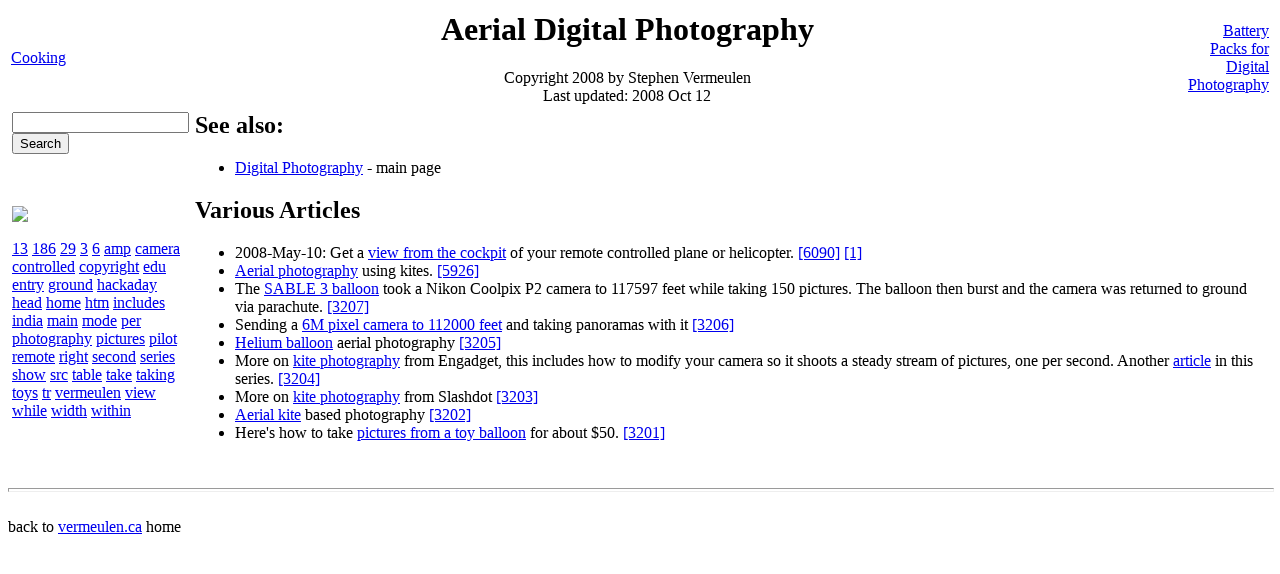

--- FILE ---
content_type: text/html
request_url: http://vermeulen.ca/digital-aerial.html
body_size: 1925
content:
<html><head><title>Aerial Digital Photography</title></head>
<body>
<table><tr><td align=left valign=middle width="1%"><a href="cooking1.html">Cooking</a></td><td align=center width="100%">
<center><h1>Aerial Digital Photography</h1>
</center>
Copyright 2008 by Stephen Vermeulen<br>
Last updated: 2008 Oct 12</td><td align=right valign=middle width="1%"><a href="digital-battery.html">Battery Packs for Digital Photography</a></td></tr></table>

<table style="width: 100%; text-align: left;" border="0" cellpadding="2"
cellspacing="2">
<tbody>
<tr>
<td style="width: 120px; vertical-align: top;">
<form action="https://www.webanno.com/pubsearch?" method="get"><input type="text" name="keywords" value=""><br><input type="submit" value="Search"></form>
<br>
<br>
<a href="http://webanno.com/showdetails?show=india">
<img src="http://webanno.com/showimage?show=india"></a>
<br>
<br>
<a href="https://www.webanno.com/pubsearch?keywords=13">13</a> <a href="https://www.webanno.com/pubsearch?keywords=186">186</a> <a href="https://www.webanno.com/pubsearch?keywords=29">29</a> <a href="https://www.webanno.com/pubsearch?keywords=3">3</a> <a href="https://www.webanno.com/pubsearch?keywords=6">6</a> <a href="https://www.webanno.com/pubsearch?keywords=amp">amp</a> <a href="https://www.webanno.com/pubsearch?keywords=camera">camera</a> <a href="https://www.webanno.com/pubsearch?keywords=controlled">controlled</a> <a href="https://www.webanno.com/pubsearch?keywords=copyright">copyright</a> <a href="https://www.webanno.com/pubsearch?keywords=edu">edu</a> <a href="https://www.webanno.com/pubsearch?keywords=entry">entry</a> <a href="https://www.webanno.com/pubsearch?keywords=ground">ground</a> <a href="https://www.webanno.com/pubsearch?keywords=hackaday">hackaday</a> <a href="https://www.webanno.com/pubsearch?keywords=head">head</a> <a href="https://www.webanno.com/pubsearch?keywords=home">home</a> <a href="https://www.webanno.com/pubsearch?keywords=htm">htm</a> <a href="https://www.webanno.com/pubsearch?keywords=includes">includes</a> <a href="https://www.webanno.com/pubsearch?keywords=india">india</a> <a href="https://www.webanno.com/pubsearch?keywords=main">main</a> <a href="https://www.webanno.com/pubsearch?keywords=mode">mode</a> <a href="https://www.webanno.com/pubsearch?keywords=per">per</a> <a href="https://www.webanno.com/pubsearch?keywords=photography">photography</a> <a href="https://www.webanno.com/pubsearch?keywords=pictures">pictures</a> <a href="https://www.webanno.com/pubsearch?keywords=pilot">pilot</a> <a href="https://www.webanno.com/pubsearch?keywords=remote">remote</a> <a href="https://www.webanno.com/pubsearch?keywords=right">right</a> <a href="https://www.webanno.com/pubsearch?keywords=second">second</a> <a href="https://www.webanno.com/pubsearch?keywords=series">series</a> <a href="https://www.webanno.com/pubsearch?keywords=show">show</a> <a href="https://www.webanno.com/pubsearch?keywords=src">src</a> <a href="https://www.webanno.com/pubsearch?keywords=table">table</a> <a href="https://www.webanno.com/pubsearch?keywords=take">take</a> <a href="https://www.webanno.com/pubsearch?keywords=taking">taking</a> <a href="https://www.webanno.com/pubsearch?keywords=toys">toys</a> <a href="https://www.webanno.com/pubsearch?keywords=tr">tr</a> <a href="https://www.webanno.com/pubsearch?keywords=vermeulen">vermeulen</a> <a href="https://www.webanno.com/pubsearch?keywords=view">view</a> <a href="https://www.webanno.com/pubsearch?keywords=while">while</a> <a href="https://www.webanno.com/pubsearch?keywords=width">width</a> <a href="https://www.webanno.com/pubsearch?keywords=within">within</a>
</td>
<td style="vertical-align: top;">

<h2>See also:</h2>
<ul>
<li><a href="digital1.html">Digital Photography</a> - main page
</ul>

<h2>Various Articles</h2>

<ul><li>2008-May-10: Get a <a href="http://www.engadget.com/2008/05/10/pilot-view-fpv-2400-places-you-within-remote-controlled-vehicles/">view from the cockpit</a> of your remote controlled plane or helicopter. <a href="https://www.webanno.com/viewfrag?id=6090">[6090]</a> <a href="http://vermeulen.ca/tech-toys.html">[1]</a></li><li> <a
href="http://slashdot.org/article.pl?sid=02/11/13/2319221&amp;mode=thread&amp;tid=126">Aerial
photography</a> using kites.
 <a href="https://www.webanno.com/viewfrag?id=5926">[5926]</a></li><li> 
The <a href="http://www.sbszoo.com/bear/sable/sable3.htm">SABLE
3 balloon</a> took a Nikon Coolpix P2 camera to 117597 feet while
taking 150 pictures.  The balloon then burst and the camera was
returned to ground via parachute. <a href="https://www.webanno.com/viewfrag?id=3207">[3207]</a></li><li> 
Sending a <a
 href="http://science.slashdot.org/article.pl?sid=06/09/30/0713205">6M
pixel camera to 112000 feet</a> and taking panoramas with it
 <a href="https://www.webanno.com/viewfrag?id=3206">[3206]</a></li><li> 
<a href="http://hackaday.com/entry/1234000287073684/">Helium
balloon</a> aerial photography
 <a href="https://www.webanno.com/viewfrag?id=3205">[3205]</a></li><li> 
More on <a href="http://www.engadget.com/entry/4226778466722181/">kite
photography</a> from Engadget, this includes how to modify your camera
so it shoots a steady stream of pictures, one per second. Another <a
 href="http://www.engadget.com/entry/1757766119821744/">article</a> in
this series.
 <a href="https://www.webanno.com/viewfrag?id=3204">[3204]</a></li><li> 
More on <a
 href="http://slashdot.org/articles/04/09/07/2144213.shtml?tid=159&tid=152&tid=1">kite
photography</a> from Slashdot
 <a href="https://www.webanno.com/viewfrag?id=3203">[3203]</a></li><li> 
<a
 href="http://slashdot.org/articles/03/12/29/2341217.shtml?tid=126&tid=159&tid=186">Aerial
kite</a> based photography
 <a href="https://www.webanno.com/viewfrag?id=3202">[3202]</a></li><li> Here's how to take <a
 href="http://www.stanford.edu/%7Elindholm/chpro_bal.html">pictures
from a toy balloon</a> for about $50.
 <a href="https://www.webanno.com/viewfrag?id=3201">[3201]</a></li></ul>

<ul></ul>

<ul></ul>

<ul></ul>

<ul></ul>

<ul></ul>

<ul></ul>
</td>
</tr>
</tbody>
</table>

<br>
<hr style="width: 100%; height: 2px;"><br>
back to <a href="http://vermeulen.ca/index.html">vermeulen.ca</a> home<br>

</body>
</html>
